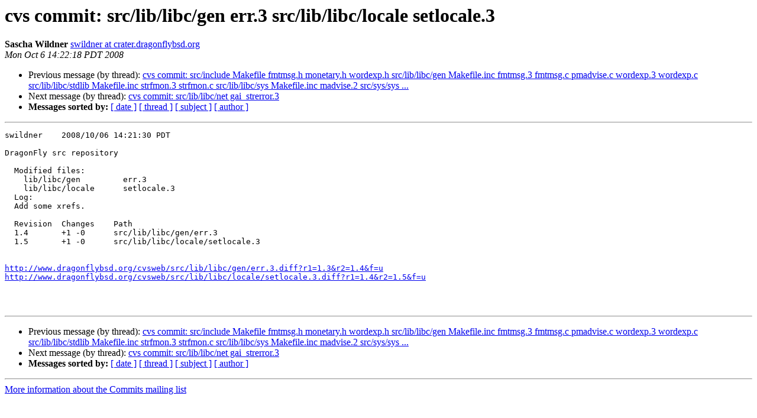

--- FILE ---
content_type: text/html
request_url: https://lists.dragonflybsd.org/pipermail/commits/2008-October/840299.html
body_size: 1184
content:
<!DOCTYPE HTML PUBLIC "-//W3C//DTD HTML 4.01 Transitional//EN">
<HTML>
 <HEAD>
   <TITLE> cvs commit: src/lib/libc/gen err.3 src/lib/libc/locale setlocale.3
   </TITLE>
   <LINK REL="Index" HREF="index.html" >
   <LINK REL="made" HREF="mailto:commits%40?Subject=Re%3A%20cvs%20commit%3A%20src/lib/libc/gen%20err.3%20src/lib/libc/locale%20setlocale.3&In-Reply-To=%3C200810062121.m96LLUhP060790%40crater.dragonflybsd.org%3E">
   <META NAME="robots" CONTENT="index,nofollow">
   <style type="text/css">
       pre {
           white-space: pre-wrap;       /* css-2.1, curent FF, Opera, Safari */
           }
   </style>
   <META http-equiv="Content-Type" content="text/html; charset=us-ascii">
   <LINK REL="Previous"  HREF="840298.html">
   <LINK REL="Next"  HREF="840300.html">
 </HEAD>
 <BODY BGCOLOR="#ffffff">
   <H1>cvs commit: src/lib/libc/gen err.3 src/lib/libc/locale setlocale.3</H1>
    <B>Sascha Wildner</B> 
    <A HREF="mailto:commits%40?Subject=Re%3A%20cvs%20commit%3A%20src/lib/libc/gen%20err.3%20src/lib/libc/locale%20setlocale.3&In-Reply-To=%3C200810062121.m96LLUhP060790%40crater.dragonflybsd.org%3E"
       TITLE="cvs commit: src/lib/libc/gen err.3 src/lib/libc/locale setlocale.3">swildner at crater.dragonflybsd.org
       </A><BR>
    <I>Mon Oct  6 14:22:18 PDT 2008</I>
    <P><UL>
        <LI>Previous message (by thread): <A HREF="840298.html">cvs commit: src/include Makefile fmtmsg.h monetary.h wordexp.h         src/lib/libc/gen Makefile.inc fmtmsg.3 fmtmsg.c pmadvise.c         wordexp.3 wordexp.c src/lib/libc/stdlib Makefile.inc strfmon.3         strfmon.c src/lib/libc/sys Makefile.inc madvise.2 src/sys/sys ...
</A></li>
        <LI>Next message (by thread): <A HREF="840300.html">cvs commit: src/lib/libc/net gai_strerror.3
</A></li>
         <LI> <B>Messages sorted by:</B> 
              <a href="date.html#840299">[ date ]</a>
              <a href="thread.html#840299">[ thread ]</a>
              <a href="subject.html#840299">[ subject ]</a>
              <a href="author.html#840299">[ author ]</a>
         </LI>
       </UL>
    <HR>  
<!--beginarticle-->
<PRE>swildner    2008/10/06 14:21:30 PDT

DragonFly src repository

  Modified files:
    lib/libc/gen         err.3 
    lib/libc/locale      setlocale.3 
  Log:
  Add some xrefs.
  
  Revision  Changes    Path
  1.4       +1 -0      src/lib/libc/gen/err.3
  1.5       +1 -0      src/lib/libc/locale/setlocale.3


<A HREF="http://www.dragonflybsd.org/cvsweb/src/lib/libc/gen/err.3.diff?r1=1.3&amp;r2=1.4&amp;f=u">http://www.dragonflybsd.org/cvsweb/src/lib/libc/gen/err.3.diff?r1=1.3&amp;r2=1.4&amp;f=u</A>
<A HREF="http://www.dragonflybsd.org/cvsweb/src/lib/libc/locale/setlocale.3.diff?r1=1.4&amp;r2=1.5&amp;f=u">http://www.dragonflybsd.org/cvsweb/src/lib/libc/locale/setlocale.3.diff?r1=1.4&amp;r2=1.5&amp;f=u</A>



</PRE>

<!--endarticle-->
    <HR>
    <P><UL>
        <!--threads-->
	<LI>Previous message (by thread): <A HREF="840298.html">cvs commit: src/include Makefile fmtmsg.h monetary.h wordexp.h         src/lib/libc/gen Makefile.inc fmtmsg.3 fmtmsg.c pmadvise.c         wordexp.3 wordexp.c src/lib/libc/stdlib Makefile.inc strfmon.3         strfmon.c src/lib/libc/sys Makefile.inc madvise.2 src/sys/sys ...
</A></li>
	<LI>Next message (by thread): <A HREF="840300.html">cvs commit: src/lib/libc/net gai_strerror.3
</A></li>
         <LI> <B>Messages sorted by:</B> 
              <a href="date.html#840299">[ date ]</a>
              <a href="thread.html#840299">[ thread ]</a>
              <a href="subject.html#840299">[ subject ]</a>
              <a href="author.html#840299">[ author ]</a>
         </LI>
       </UL>

<hr>
<a href="https://lists.dragonflybsd.org/mailman/listinfo/commits">More information about the Commits
mailing list</a><br>
</body></html>
